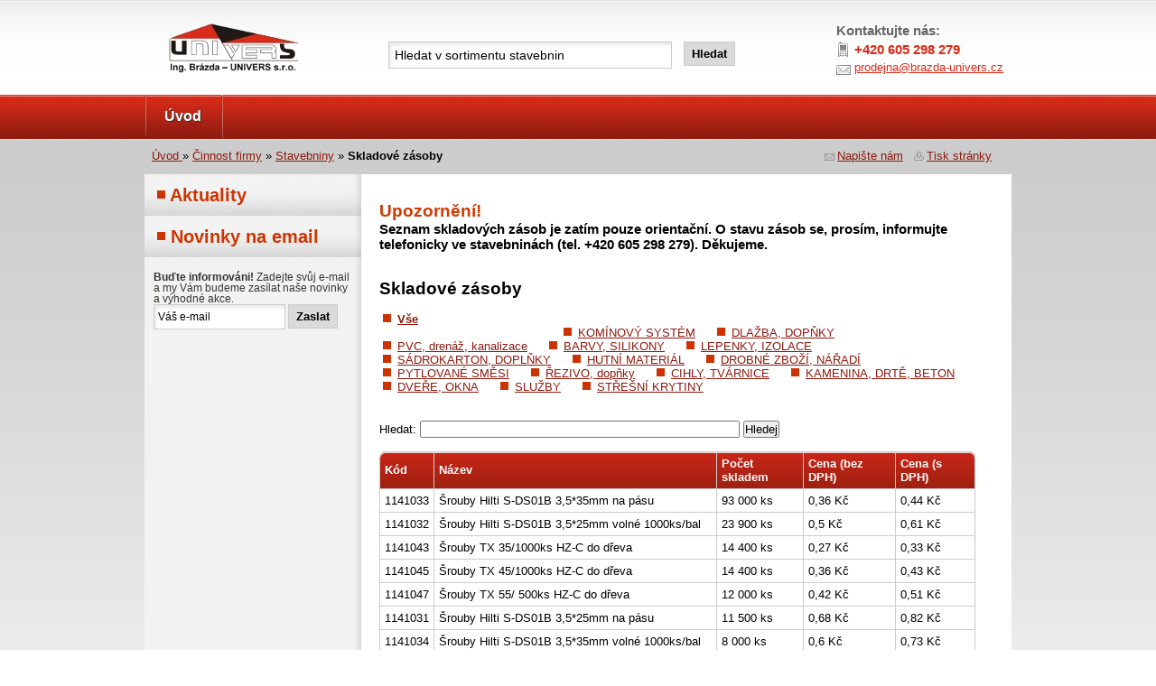

--- FILE ---
content_type: text/html;charset=UTF-8
request_url: https://www.brazda-univers.cz/stockItems.dhtml;jsessionid=10CB9D9DCEA057825F7B9EA21E3CFF51
body_size: 26830
content:

<?xml version="1.0" encoding="utf-8"?>
<!DOCTYPE html PUBLIC "-//W3C//DTD XHTML 1.0 Strict//EN" "http://www.w3.org/TR/xhtml1/DTD/xhtml1-strict.dtd">
<html xmlns="http://www.w3.org/1999/xhtml" xml:lang="cs" lang="cs">
	<head>

        <meta http-equiv="content-language" content="cs" />
        <meta http-equiv="content-type" content="text/html; charset=utf-8" />

        <title>Skladové zásoby</title>

        <meta name="author" content="" />
        <meta name="description" content="" />
        <meta name="keywords" content="" />
        <meta http-equiv="imagetoolbar" content="no" />
        <meta name="robots" content="all,follow" />
        <meta name="revisit-after" content="7 Days" />

        <link rel="stylesheet" type="text/css" href="/css/style.css" />
        <!--[if IE]><link rel="stylesheet" type="text/css" href="/css/styleIe.css" /><![endif]-->

        
        <!--[if lte IE 6]><script type="text/javascript" src="/js/jquery.pngFix.pack.js"></script><![endif]-->

        <link rel="icon" href="/favicon.ico"  />
		<link rel="shortcut icon" href="/favicon.gif" />
        

        <script type="text/javascript" src="/js/base.js"></script>

        <link rel="stylesheet" href="/css/fancybox-1.3.4/jquery.fancybox-1.3.4.css" type="text/css" media="screen" />
        <script type="text/javascript" src="/js/jquery.fancybox-1.3.4.pack.js"></script>

        
        <link rel="stylesheet" type="text/css" href="/css/thickbox.css" media="screen" />
        <link rel="stylesheet" type="text/css" href="/css/popup.css" />

        <script type="text/javascript" src="/js/ajaxforms/clearForm.js"></script>
		

        
        <link rel="stylesheet" type="text/css" href="/css/jquery.ui.site-1.8.10/jquery-ui-1.8.10.custom.css">

        <script type="text/javascript" src="/js/default.js"></script>

        <style type="text/css">
            li.ui-autocomplete-category {
                font-weight: bold;
                padding: .2em .4em;
                margin: .8em 0 .2em;
                line-height: 1.5;
                color:#a52a2a;
            }
        </style>

        
        <style type="text/css">
            .ui-autocomplete-loading { background: white url('/css/jquery-ui-images/ui-anim_basic_16x16.gif') right center no-repeat; }
        </style>

        <script type="text/javascript">
    /*
    $(function() {
        $('#patternInput').bind('keyup', function() {

            $.getJSON(
                "/stockItemsAjaxController.dhtml",
                {pattern: $(this).val()},
                function(data) {

                    $('#stockItemsTBody').empty();

                    $.each(data, function(index) {
                        $('#stockItemsTBody').append(createTableRow(this));
                    });


                    *//*var unique = data.unique;
                    if (unique == 'false') $("#duplicityWarning").show();
                    else $("#duplicityWarning").hide();*//*
            });

            function createTableRow(item) {
                var row = $("<tr></tr>");
                var id = $("<td>" + item.id + "</td>");
                var name = $("<td>" + item.name + "</td>");
                var count = $("<td>" + item.stockCount + " " +  item.unit + "</td>");
                var price = $("<td>" + item.price + " Kč</td>");
                var priceWithVat = $("<td>" + item.priceWithVat + " Kč</td>");
//                var category = $("<td>" + item.categoryName + "</td>");
                return row.append(id).append(name).append(count).append(count).append(price).append(priceWithVat)*//*.append(category)*//*;
            }

        });
    });*/
    </script>

</head>
<body>


<div id="header">
  <div id="headerRow1">
    <h2 class="logo"><a href="/" title="Ing. Brázda - UNIVERS s.r.o.">UNIVERS s.r.o.<span></span></a></h2>
    <h3 class="reader"><a href="#col2Indent">Přeskočit na obsah stránky</a></h3>
  </div>
  <div id="search">
    <form action="/search.dhtml" method="post">
      <fieldset>
        <input id="searchInput" value="Hledat v sortimentu stavebnin" name="search" type="text" title="Napište hledaný text" class="fSearch" />
        <input name="Submit" type="submit" class="bSearch" value="Hledat" />
        <div class="c"></div>
      </fieldset>
    </form>
  </div>
  <div id="headerMenu">
    <ul>
        <li><a href="/">Úvod</a> </li>

        
        <li class="last">&nbsp;</li>
    </ul>
    <div class="c"></div>
  </div>
  <div id="headerContact">
    <h2>Kontaktujte nás: </h2>
    <p class="phone">+420 605 298 279</p>
    <p class="mail"><a href="mailto:prodejna(zavinac)brazda-univers.cz">prodejna(zavinac)brazda-univers.cz</a></p>
  </div>

  <div id="breadcrumb">
      <a href="/">Úvod </a>
       &raquo; 

    
    <a href="/stavebniny">Činnost firmy</a>
    

 &raquo; 

    
    
    <a href="/stavebniny">Stavebniny</a>

 &raquo; <strong>Skladové zásoby</strong>
  </div>


  <div id="control">
      <a href="/ajax/feedback.dhtml?height=420&amp;width=600" class="thickbox contactUs" >Napište nám</a>
      <a href="javascript:window.print()" class="print" >Tisk stránky</a></div>
  <div class="c"></div>
</div>

<div id="bodyPage" class="bgBodyPage">

  <div id="col2">
      <div id="content">

        <p>&nbsp;</p><p>&nbsp;</p>
        <h2><span class="textRed">Upozornění!</span></h2>
        <h3>Seznam skladových zásob je zatím pouze orientační. O stavu zásob se, prosím, informujte telefonicky ve stavebninách (tel. +420 605 298 279). Děkujeme.</h3>

        <p>&nbsp;</p><p>&nbsp;</p>
        <h2>Skladové zásoby</h2>
        <p>&nbsp;</p>

        <ul class="categoryFilter">
            <li><a href="/sklad"><strong>Vše</strong></a></li>
            <li><a href="/stockItems.dhtml?category=DRŤ NE"></a></li><li><a href="/stockItems.dhtml?category=KOM NE"></a></li><li><a href="/stockItems.dhtml?category=ŘEZ NE"></a></li><li><a href="/stockItems.dhtml?category=BAR NE"></a></li><li><a href="/stockItems.dhtml?category=BRO NE"></a></li><li><a href="/stockItems.dhtml?category=PVC NE"></a></li><li><a href="/stockItems.dhtml?category=LIŠTY"></a></li><li><a href="/stockItems.dhtml?category=STŘ NE"></a></li><li><a href="/stockItems.dhtml?category=FAS"></a></li><li><a href="/stockItems.dhtml?category=LEP NE"></a></li><li><a href="/stockItems.dhtml?category=DLA NE"></a></li><li><a href="/stockItems.dhtml?category=DRTĚ"></a></li><li><a href="/stockItems.dhtml?category=LIŠ NE"></a></li><li><a href="/stockItems.dhtml?category=FAS NE"></a></li><li><a href="/stockItems.dhtml?category=PYT NEPO"></a></li><li><a href="/stockItems.dhtml?category=CIH NE"></a></li><li><a href="/stockItems.dhtml?category=SÁD NE"></a></li><li><a href="/stockItems.dhtml?category=NE HUTNÍ"></a></li><li><a href="/stockItems.dhtml?category=DVE NE"></a></li><li><a href="/stockItems.dhtml?category=KOMSYS">KOMÍNOVÝ SYSTÉM </a></li><li><a href="/stockItems.dhtml?category=DLDP">DLAŽBA, DOPŇKY </a></li><li><a href="/stockItems.dhtml?category=PVC">PVC, drenáž, kanalizace</a></li><li><a href="/stockItems.dhtml?category=BASIL">BARVY, SILIKONY</a></li><li><a href="/stockItems.dhtml?category=LEPIZO">LEPENKY, IZOLACE</a></li><li><a href="/stockItems.dhtml?category=SADR">SÁDROKARTON, DOPLŇKY</a></li><li><a href="/stockItems.dhtml?category=HUTM">HUTNÍ MATERIÁL</a></li><li><a href="/stockItems.dhtml?category=DRZB">DROBNÉ ZBOŽÍ, NÁŘADÍ</a></li><li><a href="/stockItems.dhtml?category=PYTL">PYTLOVANÉ SMĚSI</a></li><li><a href="/stockItems.dhtml?category=ŘEZ">ŘEZIVO, dopňky </a></li><li><a href="/stockItems.dhtml?category=CIH">CIHLY, TVÁRNICE </a></li><li><a href="/stockItems.dhtml?category=KAM">KAMENINA, DRTĚ, BETON</a></li><li><a href="/stockItems.dhtml?category=DVOK">DVEŘE, OKNA</a></li><li><a href="/stockItems.dhtml?category=SL">SLUŽBY</a></li><li><a href="/stockItems.dhtml?category=STRK">STŘEŠNÍ KRYTINY</a></li>
        </ul>

        <br/>
        <form action="/stockItems.dhtml">
            <input type="hidden" name="category" value="" />
            Hledat: <input style="width: 350px;" id="patternInput" name="pattern" value="" />
            <input type="submit" name="search" value="Hledej" />
        </form>
        <br/>

        <table  class="bordered">
            <tr>
                <th>Kód</th>
                <th>Název</th>
                <th>Počet skladem</th>
                <th>Cena (bez DPH)</th>
                <th>Cena (s DPH)</th>
                
            </tr>
            <tbody id="stockItemsTBody">
            
                <tr  >
                    <td>1141033</td>
                    <td>Šrouby Hilti S-DS01B 3,5*35mm na pásu</td>
                    <td>93 000 ks</td>
                    <td>0,36 Kč</td>
                    <td>0,44 Kč</td>
                    
                </tr>
            
                <tr class="odd" >
                    <td>1141032</td>
                    <td>Šrouby Hilti S-DS01B 3,5*25mm volné 1000ks/bal</td>
                    <td>23 900 ks</td>
                    <td>0,5 Kč</td>
                    <td>0,61 Kč</td>
                    
                </tr>
            
                <tr  >
                    <td>1141043</td>
                    <td>Šrouby TX 35/1000ks HZ-C do dřeva</td>
                    <td>14 400 ks</td>
                    <td>0,27 Kč</td>
                    <td>0,33 Kč</td>
                    
                </tr>
            
                <tr class="odd" >
                    <td>1141045</td>
                    <td>Šrouby TX 45/1000ks HZ-C do dřeva</td>
                    <td>14 400 ks</td>
                    <td>0,36 Kč</td>
                    <td>0,43 Kč</td>
                    
                </tr>
            
                <tr  >
                    <td>1141047</td>
                    <td>Šrouby TX 55/ 500ks HZ-C do dřeva</td>
                    <td>12 000 ks</td>
                    <td>0,42 Kč</td>
                    <td>0,51 Kč</td>
                    
                </tr>
            
                <tr class="odd" >
                    <td>1141031</td>
                    <td>Šrouby Hilti S-DS01B 3,5*25mm na pásu</td>
                    <td>11 500 ks</td>
                    <td>0,68 Kč</td>
                    <td>0,82 Kč</td>
                    
                </tr>
            
                <tr  >
                    <td>1141034</td>
                    <td>Šrouby Hilti S-DS01B 3,5*35mm volné 1000ks/bal</td>
                    <td>8 000 ks</td>
                    <td>0,6 Kč</td>
                    <td>0,73 Kč</td>
                    
                </tr>
            
                <tr class="odd" >
                    <td>1141103</td>
                    <td>TermoBRIK 300 PD P12 broušená DRY 96ks/pal</td>
                    <td>7 524 ks</td>
                    <td>90,4 Kč</td>
                    <td>109,38 Kč</td>
                    
                </tr>
            
                <tr  >
                    <td>1141106</td>
                    <td>Tex 3,5/9,5  100ks/bal</td>
                    <td>5 900 ks</td>
                    <td>0,28 Kč</td>
                    <td>0,34 Kč</td>
                    
                </tr>
            
                <tr class="odd" >
                    <td>1141049</td>
                    <td>Šrouby TX 90/ 200ks HZ-C do dřeva</td>
                    <td>4 680 ks</td>
                    <td>1,27 Kč</td>
                    <td>1,54 Kč</td>
                    
                </tr>
            
                <tr  >
                    <td>1141036</td>
                    <td>Šrouby TN 25/100ks</td>
                    <td>3 780 ks</td>
                    <td>0,35 Kč</td>
                    <td>0,42 Kč</td>
                    
                </tr>
            
                <tr class="odd" >
                    <td>1139492</td>
                    <td>Bet. ocel pr.  6  B500A  6m</td>
                    <td>3 432 m</td>
                    <td>9,92 Kč</td>
                    <td>12 Kč</td>
                    
                </tr>
            
                <tr  >
                    <td>1141048</td>
                    <td>Šrouby TX 75/200ks HZ-C do dřeva</td>
                    <td>3 344 ks</td>
                    <td>0,85 Kč</td>
                    <td>1,03 Kč</td>
                    
                </tr>
            
                <tr class="odd" >
                    <td>1141030</td>
                    <td>Šrouby FN 45/500</td>
                    <td>3 115 ks</td>
                    <td>0,62 Kč</td>
                    <td>0,75 Kč</td>
                    
                </tr>
            
                <tr  >
                    <td>1141107</td>
                    <td>Tex 3,5/9,5  1000ks/bal</td>
                    <td>3 000 ks</td>
                    <td>0,23 Kč</td>
                    <td>0,28 Kč</td>
                    
                </tr>
            
                <tr class="odd" >
                    <td>1141042</td>
                    <td>Šrouby TX 35/100ks HZ-C do dřeva</td>
                    <td>2 800 ks</td>
                    <td>0,45 Kč</td>
                    <td>0,54 Kč</td>
                    
                </tr>
            
                <tr  >
                    <td>1140548</td>
                    <td>Polystyrenová zátka pr 70mm šedá hladká 200ks/bal</td>
                    <td>2 445 ks</td>
                    <td>1,68 Kč</td>
                    <td>2,03 Kč</td>
                    
                </tr>
            
                <tr class="odd" >
                    <td>1139471</td>
                    <td>Bachl  MPM folie 0,2mm 2*50m</td>
                    <td>2 438 m2</td>
                    <td>15,5 Kč</td>
                    <td>18,76 Kč</td>
                    
                </tr>
            
                <tr  >
                    <td>1140298</td>
                    <td>Nerezová kotva FD KSF 300 100 ks/bal</td>
                    <td>2 200 ks</td>
                    <td>12,12 Kč</td>
                    <td>14,67 Kč</td>
                    
                </tr>
            
                <tr class="odd" >
                    <td>1140100</td>
                    <td>KM-BETA Profiblok 300 Brus 16ks/m2 96ks/p lep.na ž</td>
                    <td>2 150 ks</td>
                    <td>112 Kč</td>
                    <td>135,52 Kč</td>
                    
                </tr>
            
                <tr  >
                    <td>1139496</td>
                    <td>Bet. ocel pr. 14mm</td>
                    <td>2 022 m</td>
                    <td>46,65 Kč</td>
                    <td>56,45 Kč</td>
                    
                </tr>
            
                <tr class="odd" >
                    <td>1141038</td>
                    <td>Šrouby TN 35/1000+bit (TNb35 + bit - 1 bal)</td>
                    <td>2 000 ks</td>
                    <td>0,47 Kč</td>
                    <td>0,57 Kč</td>
                    
                </tr>
            
                <tr  >
                    <td>1139981</td>
                    <td>Hmoždinka 300 pr.10 plastový trn W-kret LFN 100ks</td>
                    <td>1 977 ks</td>
                    <td>5,17 Kč</td>
                    <td>6,26 Kč</td>
                    
                </tr>
            
                <tr class="odd" >
                    <td>1141029</td>
                    <td>Šrouby FN 35/500</td>
                    <td>1 906 ks</td>
                    <td>0,52 Kč</td>
                    <td>0,63 Kč</td>
                    
                </tr>
            
                <tr  >
                    <td>1140098</td>
                    <td>KM-BETA Profiblok 140 Brus 8ks/m2 96ks/pal 497*140</td>
                    <td>1 870 ks</td>
                    <td>118 Kč</td>
                    <td>142,78 Kč</td>
                    
                </tr>
            
                <tr class="odd" >
                    <td>1139470</td>
                    <td>Bachl  MPM folie 0,1mm 2*50m</td>
                    <td>1 840 m2</td>
                    <td>8,5 Kč</td>
                    <td>10,29 Kč</td>
                    
                </tr>
            
                <tr  >
                    <td>1139982</td>
                    <td>Hmoždinka 6/35mm 100ks/bal NATLOUK.</td>
                    <td>1 716 ks</td>
                    <td>0,77 Kč</td>
                    <td>0,93 Kč</td>
                    
                </tr>
            
                <tr class="odd" >
                    <td>1141044</td>
                    <td>Šrouby TX 45/100ks HZ-C do dřeva</td>
                    <td>1 700 ks</td>
                    <td>0,55 Kč</td>
                    <td>0,67 Kč</td>
                    
                </tr>
            
                <tr  >
                    <td>1140844</td>
                    <td>Skelna tkanina role Vertex R117 š. 1,1 m 55 m2/rol</td>
                    <td>1 630 bm</td>
                    <td>26,2 Kč</td>
                    <td>31,7 Kč</td>
                    
                </tr>
            
                <tr class="odd" >
                    <td>1139493</td>
                    <td>Bet. ocel pr.  8  B500A  6m</td>
                    <td>1 628 m</td>
                    <td>13,23 Kč</td>
                    <td>16,01 Kč</td>
                    
                </tr>
            
                <tr  >
                    <td>1139983</td>
                    <td>Hmoždinka 6/45mm 100ks/bal</td>
                    <td>1 579 ks</td>
                    <td>1,02 Kč</td>
                    <td>1,23 Kč</td>
                    
                </tr>
            
                <tr class="odd" >
                    <td>1139973</td>
                    <td>Hmoždinka 115 pr.8 LTX duté cihly A,B,C,D,E</td>
                    <td>1 550 ks</td>
                    <td>2,13 Kč</td>
                    <td>2,58 Kč</td>
                    
                </tr>
            
                <tr  >
                    <td>1141046</td>
                    <td>Šrouby TX 55/ 100ks HZ-C do dřeva</td>
                    <td>1 500 ks</td>
                    <td>0,68 Kč</td>
                    <td>0,82 Kč</td>
                    
                </tr>
            
                <tr class="odd" >
                    <td>1139986</td>
                    <td>Hmoždinka 6/70/50</td>
                    <td>1 438 ks</td>
                    <td>1,77 Kč</td>
                    <td>2,14 Kč</td>
                    
                </tr>
            
                <tr  >
                    <td>1140546</td>
                    <td>Polystyrenová zátka pr 65mm bílá s prolisem 200ks/</td>
                    <td>1 426 ks</td>
                    <td>2,47 Kč</td>
                    <td>2,99 Kč</td>
                    
                </tr>
            
                <tr class="odd" >
                    <td>1141039</td>
                    <td>Šrouby TN 45/100ks</td>
                    <td>1 400 ks</td>
                    <td>0,67 Kč</td>
                    <td>0,81 Kč</td>
                    
                </tr>
            
                <tr  >
                    <td>1139979</td>
                    <td>Hmoždinka 220 pr. 10 LTX plastový trn 100 ks/bal</td>
                    <td>1 392 ks</td>
                    <td>3,27 Kč</td>
                    <td>3,96 Kč</td>
                    
                </tr>
            
                <tr class="odd" >
                    <td>1139989</td>
                    <td>Hmoždinka 8/ 80mm 50ks/bal</td>
                    <td>1 376 ks</td>
                    <td>3,82 Kč</td>
                    <td>4,62 Kč</td>
                    
                </tr>
            
                <tr  >
                    <td>1139768</td>
                    <td>Držák izolace TIT 40*6mm 200ks/sáček 2000ks karton</td>
                    <td>1 347 ks</td>
                    <td>2,03 Kč</td>
                    <td>2,46 Kč</td>
                    
                </tr>
            
                <tr class="odd" >
                    <td>1139976</td>
                    <td>Hmoždinka 175 pr.8 LTX duté cihly A,B,C,D,E</td>
                    <td>1 330 ks</td>
                    <td>2,92 Kč</td>
                    <td>3,53 Kč</td>
                    
                </tr>
            
                <tr  >
                    <td>1141040</td>
                    <td>Šrouby TN 55/100ks</td>
                    <td>1 300 ks</td>
                    <td>0,58 Kč</td>
                    <td>0,7 Kč</td>
                    
                </tr>
            
                <tr class="odd" >
                    <td>1139494</td>
                    <td>Bet. ocel pr. 10  B500B  6m</td>
                    <td>1 284 m</td>
                    <td>18,18 Kč</td>
                    <td>22 Kč</td>
                    
                </tr>
            
                <tr  >
                    <td>1139980</td>
                    <td>Hmoždinka 260 pr.10 LTX plastový trn 100 ks/bal</td>
                    <td>1 279 ks</td>
                    <td>3,48 Kč</td>
                    <td>4,21 Kč</td>
                    
                </tr>
            
                <tr class="odd" >
                    <td>1139985</td>
                    <td>Hmoždinka 6/60/50 ks bal</td>
                    <td>1 270 ks</td>
                    <td>1,23 Kč</td>
                    <td>1,49 Kč</td>
                    
                </tr>
            
                <tr  >
                    <td>1139792</td>
                    <td>ECOTON standart 30 B 247*300*249   54pal</td>
                    <td>1 260 ks</td>
                    <td>69,67 Kč</td>
                    <td>84,3 Kč</td>
                    
                </tr>
            
                <tr class="odd" >
                    <td>1139957</td>
                    <td>Hmoždinka  75 pr.8 200 ks/bal TALÍŘ. flexibilní</td>
                    <td>1 222 ks</td>
                    <td>5,38 Kč</td>
                    <td>6,51 Kč</td>
                    
                </tr>
            
                <tr  >
                    <td>1139974</td>
                    <td>Hmoždinka 135 pr.8 LTX duté cihly A,B,C,D,E</td>
                    <td>1 145 ks</td>
                    <td>2,5 Kč</td>
                    <td>3,03 Kč</td>
                    
                </tr>
            
                <tr class="odd" >
                    <td>1139990</td>
                    <td>Hmoždinka 8/100mm 50ks/bal</td>
                    <td>1 140 ks</td>
                    <td>5,28 Kč</td>
                    <td>6,39 Kč</td>
                    
                </tr>
            
                <tr  >
                    <td>1140673</td>
                    <td>Přímý závěs na  CD/125mm 100ks/bal</td>
                    <td>1 111 ks</td>
                    <td>6 Kč</td>
                    <td>7,26 Kč</td>
                    
                </tr>
            
                <tr class="odd" >
                    <td>1139977</td>
                    <td>Hmoždinka 195 pr.8 LTX duté cihly A,B,C,D,E 200ks</td>
                    <td>1 108 ks</td>
                    <td>3,22 Kč</td>
                    <td>3,9 Kč</td>
                    
                </tr>
            
            </tbody>
        </table>

        <br/>

        
            <div id="pagination">
                
                





  
    
    
    
    
    
    <strong>Stránka:</strong>
    
    

     <span class="current">1</span>    <a title="51 - 100" href="/stockItems.dhtml;jsessionid=E521412878DFDD51B1EE7AA1B1519BD2?page=1&pattern=&category=">2</a>     <a title="101 - 150" href="/stockItems.dhtml;jsessionid=E521412878DFDD51B1EE7AA1B1519BD2?page=2&pattern=&category=">3</a>     <a title="151 - 200" href="/stockItems.dhtml;jsessionid=E521412878DFDD51B1EE7AA1B1519BD2?page=3&pattern=&category=">4</a>     <a title="201 - 250" href="/stockItems.dhtml;jsessionid=E521412878DFDD51B1EE7AA1B1519BD2?page=4&pattern=&category=">5</a>     <a title="251 - 300" href="/stockItems.dhtml;jsessionid=E521412878DFDD51B1EE7AA1B1519BD2?page=5&pattern=&category=">6</a>     <a title="301 - 350" href="/stockItems.dhtml;jsessionid=E521412878DFDD51B1EE7AA1B1519BD2?page=6&pattern=&category=">7</a>     <a title="351 - 400" href="/stockItems.dhtml;jsessionid=E521412878DFDD51B1EE7AA1B1519BD2?page=7&pattern=&category=">8</a>     <a title="401 - 450" href="/stockItems.dhtml;jsessionid=E521412878DFDD51B1EE7AA1B1519BD2?page=8&pattern=&category=">9</a>     <a title="451 - 500" href="/stockItems.dhtml;jsessionid=E521412878DFDD51B1EE7AA1B1519BD2?page=9&pattern=&category=">10</a>     <a title="501 - 550" href="/stockItems.dhtml;jsessionid=E521412878DFDD51B1EE7AA1B1519BD2?page=10&pattern=&category=">11</a>   

    
        ..<a title="poslední stránka"
        href="/stockItems.dhtml;jsessionid=E521412878DFDD51B1EE7AA1B1519BD2?page=37&pattern=&category=">38</a>
    
    <a title="další stránka" href="/stockItems.dhtml;jsessionid=E521412878DFDD51B1EE7AA1B1519BD2?page=1&pattern=&category=">Další</a>

    

    


            </div>
        

        <br/><br/><br/>
    </div>
    
  </div>

    <div id="col1">
        

        

    
<h2><span class="cL"><img src="/images/icons/col1h2dot.gif" width="9" height="12" alt=" " /></span> Aktuality</h2>


    
<h2><span class="cL"><img src="images/icons/col1h2dot.gif" width="9" height="12" alt=" " /></span> Novinky na email</h2>
<div class="col1Indent">
  <p><strong>Buďte informováni!</strong> Zadejte svůj e-mail a my Vám budeme zasílat naše novinky a výhodné akce.</p>
  <form id="newsletterSubscribeForm" method="get">
    <input name="email" type="text" value="Váš e-mail" class="fieldMail newsletterInput" />
    <input type="submit" name="subscribe" value="Zaslat" class="buttonEmail" title="Odeslat email" />
  </form>
</div>
  </div>
  <div class="c"></div>
</div>

<div id="footer">
  <div id="contentFooter">
    
    <div id="dotLine" class="cL"></div>
    <div id="footerCol1">&copy; 2011 <a href="/" title="Ing. Brázda - UNIVERS s.r.o.">UNIVERS s.r.o.</a>, All Rights Reserved</div>
    <div id="footerCol2">2011 created: <a href="http://www.web-klub.cz" title="Redakční systém, webdesign, seo optimalizace">Webdesign</a> WEB-KLUB.cz</div>
  </div>
</div>
</div>
<div id="counter">
</div>
</body>
</html>



--- FILE ---
content_type: text/css
request_url: https://www.brazda-univers.cz/css/style.css
body_size: 21722
content:
@media screen{
body {font: 80%  Arial, Tahoma, Verdana,  Helvetica, sans-serif;text-align: center;color:#000;background:#FFF url("../images/bgSite.jpg") top center repeat-x;}
body, form, fieldset, div, h1, h2, h3, h4, h5, h6, ul, ol, li, p{margin:0;padding:0;}
input{font-family:   Arial, Tahoma, Verdana, Helvetica, sans-serif;}
img,fieldset {border: none;}
table{font-size:100%;}
a {color:#8C1A0F;text-decoration:underline;}
a:hover {text-decoration:none;}
.textRed{color:#CE3A05;}
.textRedBold{color:#CE3A05;font-weight: bold;}
.reader {position: absolute;top: -10000px;left: 0px;width: 1px;height: 1px;overflow: hidden;}
/* Layout
================================*/
/*=== header ===*/
#header{position:relative;margin:0 auto;width:960px;text-align:left;}
#headerRow1{height:105px;}
#headerRow1 h2.logo{padding-top:10px;width:174px;overflow:hidden;height:82px;}
#headerRow1 h2.logo span{position:absolute;z-index:1;width:174px;height:82px;top:0px;left:0px;background:transparent url("../images/logo.jpg") 0 0 no-repeat;}
#headerRow1 h2.logo a{cursor:pointer;font-size:16px;}
#search{position:absolute;left:270px;top:46px;height:40px;text-align:right;z-index:80;width:384px;}
#search .fSearch{position:absolute;width:300px;border:1px solid #CCC;font-size:14px;top:0;left:0;padding:6px;background:transparent url("../images/bgFSearch.jpg") 0 0 no-repeat;}
#search .bSearch{position:absolute;top:0;right:0;cursor:pointer;background-color:#DADADA;border:1px solid #CCC;padding:5px 8px;font-weight:bold;}
#headerContact{position:absolute;height:82px;right:0px;top:25px;width:194px;}
#headerContact h2{font-size:15px;color:#666;}
#headerContact .phone{font-size:15px;color:#dc2b19;margin:4px 0;padding-left:20px;font-weight:bold;background:transparent url("../images/icons/phone.jpg") 0 0  no-repeat;}
#headerContact .mail a{color:#dc2b19;padding:0 0 3px 20px;background:transparent url("../images/icons/mail.jpg") 0 40% no-repeat;}

#headerMenu{font-size:16px;font-weight:bold;}
#headerMenu ul{list-style-type:none;}
#headerMenu ul li{float:left;background:transparent url("../images/bgHeaderMenu.jpg") 0% 100%  no-repeat;}
#headerMenu ul li a{display:block;height:auto; color:#FFF;text-decoration:none;padding:15px 22px 12px 22px;text-shadow: #333 1px 1px 1px;}
#headerMenu ul li a:hover{color:#F3FE00;background:#B82416 url("../images/bgHeaderMenuHover.jpg") 0 0  repeat-x;}
#headerMenu ul li.last {height: 48px;}

#breadcrumb{line-height:40px;margin:0 0 0 8px;width:720px;float:left;}
#control{line-height:40px;width:210px;float:left;text-align:right;}
#control a{padding-left:22px;}
a.contactUs{background:transparent url("../images/icons/mail.gif") 8px 50% no-repeat;}
a.print{background:transparent url("../images/icons/print.gif") 8px 50% no-repeat;}
/*=== body ===*/
#bodyPage{margin:0 auto;width:960px;text-align:left;}
.bgBodyPage{background:#FFF url( "../images/bgPage.jpg" )  0 0 repeat-y;}
.bgBodyPageHome{background:#FFF url( "../images/bgPageHome.jpg" )  0 0 repeat-y;}
#col1{float:left;width:240px;}
#col2{float:right;width:720px;}
#col1Home{float:right;width:240px;}
#col2Home{float:left;width:720px;background:transparent url( "/images/bgH1.jpg" )  0 0 repeat-x;}
/* HOME*/
/*ul#specialGoods h2{text-align: center;}*/
ul#specialGoods li{float:left;width:239px;height:270px;border-right:1px solid #D6D6D6;list-style:none;margin:8px 0;overflow:hidden;}
ul#specialGoods li.last{border-right:none;}
ul#specialGoods li .indent{font-size:90%;padding:8px 5px 8px 10px;}
ul#specialGoods li .indent h2{font-size:15px;height:36px;}
ul#specialGoods li .indent h2 a{color:#CC3200;font-size:15px;}

.notice{border:1px solid #D58584;background-color:#fdf2ee;padding:5px;margin:14px 0;-moz-border-radius: 5px;-webkit-border-radius: 5px;border-radius: 5px;}
.notice.blue{border:1px solid #C0D8EF;background-color:#DFEBF7;color: #2C6598;}
#col2 .notice ul, #col2 .notice ol{margin:0 0 .3em 4px;padding:0 0 .3em 4px;list-style-type:none;}
#col2 .notice ul li{list-style-image:none;margin:.2em 0 .3em 0;padding:.2em 0 .3em 22px;background:transparent  url("/images/icons/ok.png") center left no-repeat;}
.col2Indent .notice h2, #colLeftIndent .notice h2, #colRight .notice h3{color:#CE3A05;font-weight:normal;padding:8px 0 4px 0;margin-left:30px;line-height: normal;}
#colRight .notice h3{font-size: 150%;}

.kwicks {list-style: none;position: relative;}
.kwicks a {text-decoration:none;}
.kwicks li{width: 239px;display: block;overflow: hidden;padding: 0;cursor: pointer;}
.kwicks.horizontal li {margin-right: 1px;float: left;}
.kwicks.horizontal #kwick_4 {margin-right: none;}
.kwicks.vertical #kwick_4 {margin-bottom: none;}
.drawer-1, .drawer-2, .drawer-3, .drawer-4 {width: 702px;height: 214px;color:white;font-weight: bold;}
.drawer-1 { background: url("../images/hp/stavebniny.jpg") 0 0 no-repeat; /*padding-top: 50px;*/}
.drawer-2 { background: url("../images/hp/projekcni-cinnost.jpg") 0 0 no-repeat; /*padding-top: 20px;*/}
.drawer-3 { background: url("../images/hp/stavebni-cinnost.jpg") 0 0 no-repeat; /*padding-top: 20px;*/}
.drawer-4 { background: url("../images/hp/doprava.jpg") 0 0 no-repeat; /*padding-top: 60px;*/}
.drawer{padding-left: 350px;padding-right: 50px;color: #A62215;font-size:20px;}
.drawer1-text {padding-top: 50px;}
.drawer2-text {padding-top: 20px;}
.drawer3-text {padding-top: 20px;}
.drawer4-text {padding-top: 50px;}
/* Styling - col1
== MENU ==============================*/
#col1 h2, #col1Home h2{font-size:20px;color:#CE3400;line-height:46px;background:transparent url( "../images/bgCol1h2.jpg") 0 0 no-repeat;padding-left:14px;}
#col1Home h2{background:transparent url( "../images/bgCol1HomeH2.jpg") 0 0 no-repeat;}
ul#menuProducts{margin:0 10px;}
ul#menuProducts a{display:block;padding:10px 0;text-decoration:none;}
ul#menuProducts a:hover, ul#menuProducts .active {background-color:#EAEAEA;}
ul#menuProducts,ul#menuProducts li ul,ul#menuProducts li ul li ul{list-style-type:none;}
ul#menuProducts li{background:transparent url( "/images/bgLi1.jpg") 0 0 repeat-x;}
ul#menuProducts li a{padding-left:20px;border-bottom:1px solid #E1E1E1;color:#333;font-size:110%;}
ul#menuProducts li ul li{margin:0;}
ul#menuProducts li ul li a{padding:5px 0 5px 30px;}
ul#menuProducts li ul li ul li a{padding-left:40px;border-top:1px solid #E1E1E1;border-bottom:1px solid #CECECE;}

.level1Plus{background:transparent url( "../images/icons/plus.gif" ) 6px 50% no-repeat;}
.level1Minus{background:transparent url( "../images/icons/minus.gif" ) 6px 50% no-repeat;}
.level1Dot{background:transparent url( "../images/icons/dot.gif" ) 6px 50% no-repeat;}
.level2Plus{background:transparent url( "../images/icons/plus.gif" ) 18px 50% no-repeat;}
.level2Minus{background:transparent url( "../images/icons/minus.gif" ) 18px 50% no-repeat;}
.level2Dot{background:transparent url( "../images/icons/dot.gif" ) 18px 50% no-repeat;}
.level3Plus{background:transparent url( "../images/icons/plus.gif" ) 28px 50% no-repeat;}
.level3Minus{background:transparent url( "../images/icons/minus.gif" ) 28px 50% no-repeat;}
.level3Dot{background:transparent url( "../images/icons/dot.gif" ) 28px 50% no-repeat;}
/*.level4Plus{background:transparent url( "../images/icons/plus.gif" ) 38px 50% no-repeat;}*/
/*.level4Minus{background:transparent url( "../images/icons/minus.gif" ) 38px 50% no-repeat;}*/
/*.level4Dot{background:transparent url( "../images/icons/dot.gif" ) 38px 50% no-repeat;}*/

.col1Indent{margin:16px 10px;color:#343631;font-size:90%;}
.col1Indent h3{padding:10px 0 2px 0;font-size:115%;}
.itemNews{padding: 8px 14px 8px 14px;line-height: 1.2em;background:transparent url( "../images/bgItemNews.jpg" ) 0 100% no-repeat;font-size:90%;line-height:1.3em;}
.itemNews.last{border-bottom: none;}
.itemNews h3{color: #666;font-size: 1.1em;}
.itemNews h3 span{color: #989898;font-size: 80%;font-weight: normal;}
/*.col1Indent a{color:#4C661F;}*/
.col1Indent fieldset{padding:10px 0 5px 0;}
.col1Indent .fieldMail{width:140px;background: #FFF url( "../images/bgCol1Field.jpg" ) 0 0 no-repeat;font-size:12px;padding:6px 0 6px 4px;border:1px solid #ccc;}
.col1Indent .buttonEmail{background-color:#DADADA;border:1px solid #CCC;padding:5px 8px 5px 8px;font-weight:bold;cursor:pointer;}
.demandButton {color:#4C4C4C; background-color:#DADADA;border:1px solid #CCC;padding:5px 8px 5px 8px;font-weight:bold;cursor:pointer;font-size:14px}

/* Content Styling - col2
=================================*/
#bodyPage h1, h2.home{font-size:20px;color:#cc3300;padding:11px 0 10px 26px;background:transparent url( "../images/bgH1.jpg" )  0 0 repeat-x; }
.col2Indent{margin:10px 26px 0 26px;}
.col2Indent h2{font-size:170%;color:#333;padding:15px 0 0 0;font-weight:normal;}
.col2Indent h3{font-size:140%;color:#cc3300;padding:.8em 0 .2em 0;font-weight:normal;}
.col2Indent h4{font-size:120%;padding:1em 0 .2em 0;}
.col2Indent p{line-height:1.5em;padding: 0.3em 0 .7em 0;}
.col2Indent ul, .col2Indent ol{margin:0 0 .3em 1.5em;padding:0 0 .3em 1.5em;}
.col2Indent ul li, .col2Indent ol li{margin:.1em 0 .3em 0;padding:.1em 0 .3em 0;line-height:1.3em;}
.col2Indent ul li{list-style-image: url("../images/icons/bgLi.jpg");}
table p{line-height:1em;}
#col2 h4.top{font-size:110%;padding-right:14px; background:transparent url("../images/icons/arrowTop.gif") 100% 80% no-repeat;text-align:right;}

/*.notice, .noticeDark{background-color:#FFFF99;border:1px solid #F0F000;padding:5px;margin:5px 0 5px 5px;float:right;text-align:center;font-size:90%;}*/
.noticeDark{background-color:#E8E8E8;border:1px solid #C1C1C1;}
#col2 p.more {background:transparent url("../images/icons/bgLi.gif") 20px 40% no-repeat; padding: 5px 10px 5px 40px;font-weight: bold;}
.errorMsg,.infoMsg{margin:1em .5em;padding:1em 1em 1em 80px;min-height:30px;}
.errorMsg{background:#FFE8B7 url(../images/icons/error.png) 30px 50% no-repeat;border:1px solid #808080;}
.infoMsg{background:#F2F2F2 url(../images/icons/info.png) 20px 50% no-repeat;border:1px solid #CCCCCC;}
#content .errorMsg ul{margin:0;padding:0;}
#content {margin:0 40px 0 20px;padding:0;}
.col2Indent img {margin: 15px;}

/* ==== content form   ==== */
.formCol1, .formCol2{width:325px;float:left;}

#col2 fieldset {border: 1px solid #E3E3E3;margin: 10px 0; padding: 0.9em 10px;background-color:#F4F4F4;}
#col2 fieldset.lock {background:#EAFBFF  url("../images/icons/lock.png") 60% 40% no-repeat;}
#col2 fieldset.email {background:#EAFBFF  url("../images/icons/email.png") 80% 30px no-repeat;}
#col2 legend{background-color:#D3F5FF;border: 1px solid #E3E3E3; font-size: 110%; font-weight: bold;padding: 3px 10px;}
#col2 .labelIndent{display: block;float: left;margin: 3px 4px 0 0;width: 140px;text-align:right;}
#col2 .textA{font:100% Verdana,Tahoma,Arial,Helvetica,sans-serif;padding:.2em;color:#000;border:1px solid #95E8FF;width:650px;height:100px;}
#col2 .textA.w450{width:450px;}
#col2 .deliveryDesc{font-size:85%;margin-left:26px;display:block;line-height:1.2em;}

.buttonOk{background:#00CC66 url("/images/bgButtonOk.gif") repeat-x;color:#FFF;border:1px solid #006600;cursor:pointer;padding:4px 10px;font-weight:bold;}
.buttonKo{background:#FF9966 url("/images/bgButtonKo.gif") repeat-x;color:#FFF;border:1px solid #BF0000;cursor:pointer;}

#bodyPage .errorInput, #bodyPage input[type=text].errorInput{border:1px solid #808080;background-color:#FFE8B7;}

/* ==== content img ====*/
.imgLeft{float:left;margin:5px 8px 3px 0;border:2px solid #D2D2D2;padding:1px;}
.imgRight{float:right;margin:5px 0px 3px 8px;border:2px solid #D2D2D2;padding:1px;}

/* ==== footer ====*/
#footer{background:#F1F1F3 url("../images/bgFooter.jpg") 0 0 repeat-x;}
#contentFooter{margin:0 auto;width:960px;text-align:left;height:207px;position:relative;}
ul#menuFooter{list-style:none;padding:20px 0 0 30px;}
ul#menuFooter li{float:left;width:190px;margin-right:20px;color:#CD3300;font-weight:bold;font-size:110%;}
ul#menuFooter ul{padding-top:5px;border-top:1px solid #ECECEC;margin-top:5px;}
ul#menuFooter ul li{list-style:none;font-weight:normal;font-size:84%;padding:0 0 2px 12px;background:transparent url("../images/icons/dotFooter.gif") 0% 50% no-repeat;}
ul#menuFooter ul li a{color:#333;}
#footerCol1,#footerCol2{position:absolute;bottom:20px;color:#666;font-size:84%;}
#footerCol1{left:0;}
#footerCol2{right:0;}
#dotLine{height:20px;background:transparent url("../images/bgDotLine.gif") 0% 100% repeat-x;}
#counter {display:none;}

.newsList h3 {color:#CE3400; margin-top: 10px;}
.newsList h3 span {
    color: #989898;
    font-size: 80%;
    font-weight: normal;
}

/* ==== other ====*/
.dH{display:none;}
.c {clear:both;font-size:1px;}
.fR{float:right;}
.fL{float:left;}
.cL{clear:left;}
.cR{clear:right;}
.tAr{text-align:right;}
.w50{width:50px;}
.w310px{width:310px;}
.mL50px{margin-left:50px;}

.datagrid table { border-collapse: collapse; text-align: left; width: 100%; }
.datagrid { font: normal 12px/150% Arial, Helvetica, sans-serif; background: #fff; overflow: hidden; border: 1px solid #CC3300; -webkit-border-radius: 3px; -moz-border-radius: 3px; border-radius: 3px; }
.datagrid table td, .datagrid table th { padding: 3px 10px; }
.datagrid table thead th { background: -webkit-gradient(linear, left top, left bottom, color-stop(0.05, #991821), color-stop(1, #CC3300)); background: -moz-linear-gradient(center top, #991821 5%, #CC3300 100%); filter: progid:DXImageTransform.Microsoft.gradient(startColorstr = '#991821', endColorstr = '#CC3300'); background-color: #991821; color: #FFFFFF; font-size: 15px; font-weight: bold; border-left: 1px solid #B01C26; }
.datagrid table thead th:first-child { border: none; }
.datagrid table tbody td { color: #000000; font-size: 12px;font-weight: normal; border-left: 1px solid #F4F4F4; border-bottom: 1px solid #F4F4F4; }
.datagrid table tbody td:first-child { border-left: none; }
.datagrid table tbody tr:last-child td { border-bottom: none; }
.datagrid table tfoot td div { border-top: 1px solid #CC3300; background: #F7CDCD; }
.datagrid table tfoot td { padding: 0; font-size: 12px }
.datagrid table tfoot td div { padding: 2px; }
.datagrid table tfoot td ul { margin: 0; padding: 0; list-style: none; text-align: right; }
.datagrid table tfoot  li { display: inline; }
.datagrid table tfoot li a { text-decoration: none; display: inline-block; padding: 2px 8px; margin: 1px; color: #FFFFFF; border: 1px solid #991821; -webkit-border-radius: 3px; -moz-border-radius: 3px; border-radius: 3px; background: -webkit-gradient(linear, left top, left bottom, color-stop(0.05, #991821), color-stop(1, #80141C)); background: -moz-linear-gradient(center top, #991821 5%, #80141C 100%); filter: progid:DXImageTransform.Microsoft.gradient(startColorstr = '#991821', endColorstr = '#80141C'); background-color: #991821; }
.datagrid table tfoot ul.active, .datagrid table tfoot ul a:hover { text-decoration: none; border-color: #80141C; color: #FFFFFF; background: none; background-color: #991821; }

.datagrid table tbody th.large { background-color: #F4F4F4; text-align: center; font-size: 15px;font-weight: bold;}
.datagrid table tbody th.addLine {border-bottom: 1px solid #999999;}
.datagrid table tbody td.addLine {border-bottom: 1px solid #999999;}

/*table {width:600px;border-collapse:collapse;margin:15px auto 5px auto;}
table caption{text-align:left;font-weight:bold;font-size:130%;color:#CC3300;margin:5px auto 5px auto;}
table th{padding:.4em;border-bottom: 1px solid #CC3300;background-color:#CC3300;color:#FFF;font-weight:bold;text-align:left;}
table th a,.contentTable th a:hover {color:#FFF;}
table th.textRight,.contentTable td.textRight {text-align:right;}
table td{border: 1px solid #CC3300;vertical-align:top;padding:2px 3px;}
table tr{background-color:#FAFCFE;}*/


table a{color:#000;text-decoration:underline;}
table a:hover{color:#333;text-decoration:none;}

.contentTable tr.over {background-color:#CC3300;color: #ffffff;}
.contentTable tr.odd {background-color:#d3d3d3;}
.contentTable tr.over.odd {background-color:#CC3300;color: #ffffff;}


/* ==== content pagination ==== */
#pagination{margin:0 10px 0 20px;background-color:#ffffff; line-height:30px;padding:0 10px;-moz-border-radius: 8px;-webkit-border-radius: 8px;}
#pagination a{text-decoration:none;color:#000;border:1px solid #000;padding:3px 4px;margin:4px auto;}
#pagination a:hover{text-decoration:underline;background-color:#CC3300;color:#FFF;border:1px solid #CC3300;}
.current{background-color:#CC3300;color:#FFF;padding:4px 7px;border:1px solid #CC3300;font-weight:bold;}

/*a.galleryItem {display:block; position:relative;float:left; width:220px; height:138px; border:0px;margin:10px 15px 5px 0px; z-index:50; text-align:center;padding:4px;background-color: #ffffff;}*/
/*a.galleryItem img {padding:0px;margin:0px;z-index:60;border:1px solid #999;padding: 5px;}*/
.galleryItem { border: 1px solid #CCCCCC; padding: 5px 5px 5px 5px; margin-bottom: 10px; width: 555px;}
.galleryItem img { margin: 2px; }
.galleryItem.mouseon{background-color:#e3e2e2;border: 1px solid #999999;}

.galleryItem span {
    background: url("../images/icons/dot.gif") no-repeat scroll 7px 50% transparent;
    /*color: #CCCCCC;*/
    line-height: 1.5em;
    padding-left: 22px;
    text-decoration: underline;
    text-transform: uppercase;
}

.gallery {float: left;}
.gallery h3 {background: transparent url('/images/icons/col1h2dot.gif') no-repeat 10px 20px;padding-left: 30px;}

.photo {border: 1px solid #CCCCCC;/*float: left;*/margin-right: 10px;margin-bottom: 15px;padding: 10px;background-color: #E3E2E2;height: 235px;/*width: 630px;*/}
.photo.long {width: 630px;}
.photo img {margin: 0;padding: 0;}
.photo.long .mainImage {float: left;margin-right: 20px;}
.photo .sideBlock {margin-top: 15px;}

.imgBox { position: relative; width: 650px; margin-top: 5px; }
.jcarouselBox { -moz-border-radius: 10px; -webkit-border-radius: 10px; border-radius: 10px; background: #ffffff; border: 2px solid #cccccc;}
.jcarouselBox img {margin: 18px 0 15px 0;}
.jcarousel-next-button { border: none; position: absolute; top: 52px; right: 25px; width: 52px; height: 52px; cursor: pointer; background: transparent url('/images/rightArrow.png') no-repeat 0 0; z-index: 100; }
.jcarousel-prev-button { position: absolute; top: 52px; left: 5px; width: 52px; height: 52px; cursor: pointer; border: none; background: transparent url('/images/leftArrow.png') no-repeat 0 0; z-index: 100; }

.documents .item { background: url(/images/downloadImage.png) 0 50% no-repeat; float: left; margin-left: 20px; padding-left: 50px; width: 195px;}
.documents .item h4, .documents .item p { margin: 0 !important;}
.documents .item h4 a { color: #B72915; font-size: 1.0em; font-weight: bold;}
.documents .item p { color: #999999; font-size: 0.8em; line-height: 1.3em;}

ul.categoryFilter {margin-bottom: 15px;}
ul.categoryFilter li {display: inline-block;padding-right: 20px;padding-left: 20px;background: url('/images/icons/col1h2dot.gif') no-repeat 4px transparent;}

table.bordered { *border-collapse: collapse; /* IE7 and lower */ border-spacing: 0; width: 100%; }
.bordered { border: solid #ccc 1px; -moz-border-radius: 6px; -webkit-border-radius: 6px; border-radius: 6px; -webkit-box-shadow: 0 1px 1px #ccc; -moz-box-shadow: 0 1px 1px #ccc; box-shadow: 0 1px 1px #ccc; }
.bordered tr:hover { background: #FFD6D6; -o-transition: all 0.1s ease-in-out; -webkit-transition: all 0.1s ease-in-out; -moz-transition: all 0.1s ease-in-out; -ms-transition: all 0.1s ease-in-out; transition: all 0.1s ease-in-out; }
.bordered td, .bordered th { border-left: 1px solid #ccc; border-top: 1px solid #ccc; padding: 5px; text-align: left; }
.bordered th { background-color: #9F2011; background-image: -webkit-gradient(linear, left top, left bottom, from(#C92718), to(#9F2011)); background-image: -webkit-linear-gradient(top, #C92718, #9F2011); background-image:    -moz-linear-gradient(top, #C92718, #9F2011); background-image:     -ms-linear-gradient(top, #C92718, #9F2011); background-image:      -o-linear-gradient(top, #C92718, #9F2011); background-image:         linear-gradient(top, #C92718, #9F2011); -webkit-box-shadow: 0 1px 0 rgba(255,255,255,.8) inset; -moz-box-shadow:0 1px 0 rgba(255,255,255,.8) inset; box-shadow: 0 1px 0 rgba(255,255,255,.8) inset; border-top: none; /*text-shadow: 0 1px 0 rgba(255,255,255,.5);*/ color: #ffffff; }
.bordered td:first-child, .bordered th:first-child { border-left: none; }
.bordered th:first-child { -moz-border-radius: 6px 0 0 0; -webkit-border-radius: 6px 0 0 0; border-radius: 6px 0 0 0; }
.bordered th:last-child { -moz-border-radius: 0 6px 0 0; -webkit-border-radius: 0 6px 0 0; border-radius: 0 6px 0 0; }
.bordered th:only-child{ -moz-border-radius: 6px 6px 0 0; -webkit-border-radius: 6px 6px 0 0; border-radius: 6px 6px 0 0; }
.bordered tr:last-child td:first-child { -moz-border-radius: 0 0 0 6px; -webkit-border-radius: 0 0 0 6px; border-radius: 0 0 0 6px; }
.bordered tr:last-child td:last-child { -moz-border-radius: 0 0 6px 0; -webkit-border-radius: 0 0 6px 0; border-radius: 0 0 6px 0; }
}

@media print{
body{font-family:"Times New Roman CE", Georgia, "Times New Roman", Times, serif;color:#000;}
#header, #col1, #sortInfo, #pagination, #links, #buy, #counter{display:none;}
h1,h2,h3,li{page-break-inside:avoid;margin:0px;}
h1{padding-top:0px;margin-bottom:.5em;border-bottom:1px solid #000;}
h2,h3{padding-bottom:0px;}
.tile h2{clear:left;margin-top:10px;}
.tile h2 a{color:red;}
.tile .images{height:140px;text-align:left;width:190px;float:left;}
.tile .images img{border:none;}
.tile .images a{border:1px solid #999;}
.tile .price{float:left;width:400px;}
p{margin-top:.2em;padding:0px;}
a{text-decoration:underline;font-weight:bold;}
.imgLeft{float:left;margin:5px 8px 5px 0;}
.imgRight{float:right;margin:5px 0px 3px 8px;}
#footer, #created{font-size:9px;}
.tableDetail{border-collapse:collapse;}
td, th{border: 1px solid #000;}
th{text-align:left;}
.cL{clear:left;}
}

--- FILE ---
content_type: text/css
request_url: https://www.brazda-univers.cz/css/popup.css
body_size: 2511
content:
.skryte {visibility:hidden;}
.c{clear:both;}
#general {margin:30px;}
#myHiddenDiv {display:none;}
.popup {background:#FFF; border:10px solid #CC3300; padding:1px;margin:1px;text-align:left;
/*--CSS3 Box Shadows--*/
-webkit-box-shadow: 0px 0px 20px #000;
-moz-box-shadow: 0px 0px 20px #000;
box-shadow: 0px 0px 20px #000;
/*--CSS3 Rounded Corners--*/
-webkit-border-radius: 10px;
-moz-border-radius: 10px;
border-radius: 10px;
}
.popup-header {padding:7px; background-color:#FFF4F4;border-bottom:1px solid #A6221D;}
.popup-header h2 {margin:0; padding:0;font:24px "Palatino Linotype", "Book Antiqua", Palatino, serif; float:left;}
.popup-header .close-link {float:right;display:block;font-size:12px;font-weight:bold;}
.popup-header .close-link {background:transparent url("/images/popup/close.gif") 90% 8px no-repeat;padding:9px 26px 2px 0;outline:none;color:#000; }
.popup-header .close-link:hover {background:transparent url("/images/popup/close.gif") 90% -22px no-repeat;color:#FFF;}

.popup-body {padding:10px;}
.popup-body form {margin:0; padding:0;}
.popup-body form fieldset{background-color:#ffffff;border:1px solid #EAEAEA; }
.popup-body form legend{background-color:#EAEAEA;margin-left:10px;padding:4px 8px;font-weight:bold;}
.popup-body form label{ display: block;float: left;margin: 0 5px 0 0;text-align: right;width: 150px;}
.popup-body form label.error { color: red; display: inline;float: none;margin: 0 2px 0 10px;width: 110px;}
.popup-body form .field {border: 1px solid #CCCCCC;color: #000;font: 12px  Arial, Verdana, Helvetica, sans-serif;padding-left: 0.2em;width: 200px;}
.popup-body form input.error {border: 1px solid #CCCCCC;color: #000;font: 12px  Arial, Verdana, Helvetica, sans-serif;padding-left: 0.2em;width: 200px;background-color:#FFF2F2;}
.popup-body form .textA {border: 1px solid #CCCCCC;color: #000;font: 12px  Arial, Verdana, Helvetica, sans-serif;height: 120px;padding-left: 0.2em;width: 360px;}
.popup-body form .errorA{border: 1px solid #F00;color: #000;font: 12px  Arial, Verdana, Helvetica, sans-serif;height: 100px;padding-left: 0.2em;width: 360px;background-color:#FFF2F2;}
.popup-body p {line-height: 1.5em; padding: 0.3em 0 0.7em;}
.popup-body .buttonOk{background: #602918 url("/images/popup/bgButtonOk.gif") 0 0 repeat-x;color:#FFF;cursor:pointer;border:1px solid #602918;padding:4px 6px;}

.errorMessage,.infoMessage{margin:1em;padding:1em 1em 1em 80px;min-height:40px;_height:60px;}
.errorMessage{background:#FFE4E1 url(/images/popup/error.gif) 10px 50% no-repeat;border:1px solid #FFBAB3;}
.infoMessage{background:#ebe9e9 url(/images/popup/info.gif) 10px 50% no-repeat;border:1px solid #808080;}

--- FILE ---
content_type: application/javascript
request_url: https://www.brazda-univers.cz/js/default.js
body_size: 2556
content:
$(document).ready(function() {

    $(".fancyimg").fancybox();

    $("#searchInput").click(function() {
        $("#searchInput").val("");
    });

    $("#searchInput").bind('focusout', function() {
        if ($("#searchInput").val() == '') {
            $("#searchInput").val("Hledat v sortimentu stavebnin");
        }
    });

    $(".newsletterInput").click(function() {
        $(this).val("");
    });

    $(".newsletterInput").bind('focusout', function() {
        if ($(this).val() == '') {
            $(this).val("Váš e-mail");
        }
    });

    $('#newsletterSubscribeForm').submit(function() {
        var email = $("#newsletterSubscribeForm input[name=email]").val();
        tb_show('', '/newsletterSubscribe.dhtml?height=80&width=400&subscribe=true&email=' + email);
        /*if ($(".errorMsg").length == 0) */
        $('#newsletterSubscribeForm').clearForm();
        return false;
    });

    $("#searchInput").autocomplete({
        source: '/search.dhtml',
        minLength: 2,
        select: function(event, ui) {
            if (ui.item.type == 'stockItem') location.href = '/stockItems.dhtml?stockItemId=' + ui.item.id;
            if (ui.item.type == 'treePage') location.href = '/' + ui.item.seoName;
            if (ui.item.type == 'product') location.href = '/product.dhtml?id=' + ui.item.id + '&seoName=' + ui.item.seoName;
        }
    });

    $.ui.autocomplete.prototype._renderItem = function (ul, item) {
        item.label = item.label.replace(new RegExp("(?![^&;]+;)(?!<[^<>]*)(" + $.ui.autocomplete.escapeRegex(this.term) + ")(?![^<>]*>)(?![^&;]+;)", "gi"), "<strong style='color:red;'>$1</strong>");

        var li;
        if (item.type == 'label') li = $("<li class='ui-autocomplete-category'></li>");
        else li = $("<li></li>");

        li.data("item.autocomplete", item)
        if (item.type == 'label') li.append(item.label)
        else  li.append("<a>" + item.label + "</a>")
        li.appendTo(ul);

        return li;
    };

    $('.tab').mouseenter(function() {
        $(".drawer").hide();
//                    setTimeout(function() {
        $(this).find(".drawer").show();
//                    },1);
    });

    $("a[href*=(zavinac)]").each(function(index) {
        $(this).attr("href", $(this).attr("href").replace("(zavinac)", "@"));
        $(this).text($(this).text().replace("(zavinac)", "@"));
    });

    $('.changeOnMouseover').bind('mouseover', function() {$(this).addClass("mouseon")});
    $('.changeOnMouseover').bind('mouseout', function() {$(this).removeClass("mouseon")});

    $(".contentTable tr").mouseover(function(){$(this).addClass("over");}).mouseout(function(){$(this).removeClass("over");});

});
